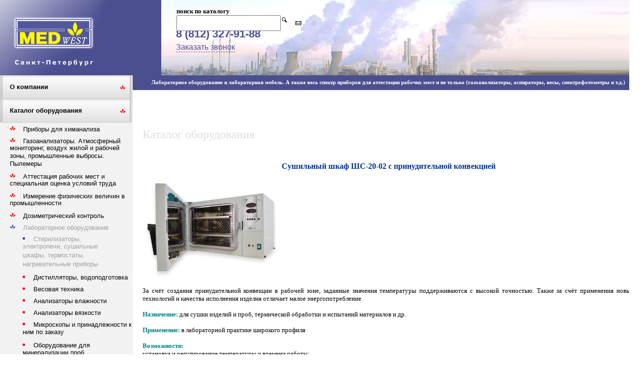

--- FILE ---
content_type: text/html; charset=utf-8
request_url: https://medwest.ru/catalog/31/1376
body_size: 7650
content:
<!DOCTYPE html PUBLIC "-//W3C//DTD XHTML 1.0 Transitional//EN" "http://www.w3.org/TR/xhtml1/DTD/xhtml1-transitional.dtd">
<!-- Создание сайта - (c) www.webdom.net, E-mail: info@webdom.net "Агентство Интернет рекламы и дизайна Webdom" -->
<html xmlns="http://www.w3.org/1999/xhtml">
<head>
	<title>Сушильный шкаф ШС-20-02 с принудительной конвекцией</title>
	<meta http-equiv="Content-Type" content="text/html; charset=UTF-8" />
	<meta name="keywords" content="сушильный шкаф" />
	<meta name="description" content="" />
  <meta name='wmail-verification' content='7e5e339cae6e90cd6af93837a5fceacd' />
	<link type="text/css" rel="stylesheet" href="/cms/js/png.css" />
	<link type="text/css" rel="stylesheet" href="/cms/js/floatbox/floatbox.css" />
	<script type="text/javascript" src="/cms/js/floatbox/floatbox.js"></script>
	<script src="/cms/js/raphael.js" type="text/javascript" ></script>
	<script type="text/javascript" src="/cms/js/webgfx.js"></script>
	<script type="text/javascript" src="/cms/js/iepngfix.js"></script>
	<script src="http://ajax.googleapis.com/ajax/libs/jquery/1.10.2/jquery.min.js"></script>
	<script src="/templates/js/maskedinput.js"></script>
	<link href="templates/userfiles/favicon.ico" rel="icon" type="image/x-icon" />

<link rel="stylesheet" type="text/css" href="/templates/scr_large.css" media="screen">
<!--[if IE 7]><link href="/userfiles/css/ie7.css" rel="stylesheet" type="text/css" /><![endif]--> 
<link type="text/css" href="/templates/index/index.css" rel="stylesheet" />
<link rel="stylesheet" href="/templates/index/external.css" type="text/css" />
</head>
<body>
<table id="table_1" border="0" cellspacing="0" cellpadding="0" width="100%">
<tr>
<td height="50" colspan="2" valign="top">
		   <table width="100%" border="0" cellspacing="0" cellpadding="0" id="table_2"><tr>
<td id="td_1" width="30%">
<div id="content_1"><a href="/"><img width="221" height="153" alt="" src="/templates/index/img/logo.gif" /></a></div>
</td>
               <td id="td_2" width="70%">

<div id="content_17"><table cellspacing="0" cellpadding="5" border="0" class="icons">
 <tbody>
  <tr>
   <td valign="top">
<b>поиск по каталогу</b><br>
   <!-- <a href="/search"><img width="11" height="11" src="/templates/index/img/search.gif" alt="Поиск по каталогу продукции" title="Поиск по каталогу продукции" /></a> -->
   	<form method="post" action="/search">

<div style="float: left; margin-right: 10px;"><input name="name" type="text" value="" id="input_search"></div>
<input name="s_id" type="hidden"   value="">

<button type="submit" id="button_search" value="найти товар"></button> 

</form> 

   </td>
   <td valign="top"></td>
   <td><br><a href="mailto:medwest@lek.ru"><img width="12" height="8" border="0" title="Отправить письмо" alt="Отправить письмо" src="/templates/index/img/mail.gif" /></a></td>
   <td valign="top"></td>
   <td><br><a href="/"><img width="11" height="10" border="0" title="На главную страницу" alt="На главную страницу" src="/templates/index/img/nohome.gif" /></a></td>
  </tr>
 </tbody>
</table></div>
<div id="content_2"><table width="100%" height="153" cellspacing="0" cellpadding="0" style="background-image: url(/templates/index/img/tubs1.png);">
 <tbody>
  <tr>
   <td>
   <div class="connect">
<a href="tel:+ 7( 812) 327-91-88">8 (812) 327-91-88</a></span>
<a class="callback floatbox" href="/forms/28" rev="minContentWidth:1 minContentHeight:1 width:300 height:255 infoPos:tc controlPos:tr">Заказать звонок</a></div>
   </td>
   <td>&nbsp;</td>
   <!--<td><h3>Действует  <font color="fa1504">система скидок</font> на отдельные виды товаров, подробности по тел.:8 (812) 327-91-88</h3></td>-->
  </tr>
 </tbody>
</table></div>
</td>
             </tr></table>
</td>
         </tr>
<tr>
<td id="td_3" colspan="2" valign="top">
<div id="content_5"><br></div>

</td>
         </tr>
<tr>
<td id="td_4" width="30%" valign="top">

<div id="content_19">
	<div id="menu01">
		<ul>
		<li class="menu_lev1"><a href="/o_kompanii"><span>О компании</span></a><div class="flower_item"> </div></li>
		
		<li class="menu_lev1act"><a href="/catalog"><span>Каталог оборудования</span></a><div class="flower_item"> </div></li>
		
		<li class="menu_lev2"><a href="/catalog/1"><span>Приборы для химанализа</span></a><div class="flower_item"> </div></li>
		
		<li class="menu_lev2"><a href="/catalog/7"><span>Газоанализаторы. Атмосферный мониторинг, воздух жилой и рабочей зоны, промышленные выбросы. Пылемеры</span></a><div class="flower_item"> </div></li>
		
		<li class="menu_lev2"><a href="/catalog/15"><span>Аттестация рабочих мест и специальная оценка условий труда</span></a><div class="flower_item"> </div></li>
		
		<li class="menu_lev2"><a href="/catalog/24"><span>Измерение физических величин в промышленности</span></a><div class="flower_item"> </div></li>
		
		<li class="menu_lev2"><a href="/catalog/28"><span>Дозиметрический контроль</span></a><div class="flower_item"> </div></li>
		
		<li class="menu_lev2act"><a href="/catalog/30"><span>Лабораторное оборудование</span></a><div class="flower_item"> </div></li>
		
		<li class="menu_lev3act"><a href="/catalog/31"><span>Стерилизаторы, электропечи, сушильные шкафы, термостаты, нагревательные приборы</span></a><div class="flower_item"> </div></li>
		
		<li class="menu_lev3"><a href="/catalog/32"><span>Дистилляторы, водоподготовка</span></a><div class="flower_item"> </div></li>
		
		<li class="menu_lev3"><a href="/catalog/33"><span>Весовая техника</span></a><div class="flower_item"> </div></li>
		
		<li class="menu_lev3"><a href="/catalog/34"><span>Анализаторы влажности</span></a><div class="flower_item"> </div></li>
		
		<li class="menu_lev3"><a href="/catalog/35"><span>Анализаторы вязкости</span></a><div class="flower_item"> </div></li>
		
		<li class="menu_lev3"><a href="/catalog/36"><span>Микроскопы и принадлежности к ним по заказу</span></a><div class="flower_item"> </div></li>
		
		<li class="menu_lev3"><a href="/catalog/37"><span>Оборудование для минерализации проб</span></a><div class="flower_item"> </div></li>
		
		<li class="menu_lev3"><a href="/catalog/38"><span>Пробоотборные системы</span></a><div class="flower_item"> </div></li>
		
		<li class="menu_lev3"><a href="/catalog/39"><span>Дозаторы, хлораторы, центрифуги, испарители, анаэростаты и пр...</span></a><div class="flower_item"> </div></li>
		
		<li class="menu_lev3"><a href="/catalog/40"><span>Вспомогательное лабораторное оборудование и материалы</span></a><div class="flower_item"> </div></li>
		
		<li class="menu_lev3"><a href="/catalog/41"><span>Оборудование для измельчения, дробления и рассева материалов</span></a><div class="flower_item"> </div></li>
		
		<li class="menu_lev3"><a href="/catalog/53"><span>Оборудование для очистки воздуха от пыли, сварочного аэрозоля и органических загрязнителей</span></a><div class="flower_item"> </div></li>
		
		<li class="menu_lev2"><a href="/catalog/42"><span>Анализ нефтепродуктов</span></a><div class="flower_item"> </div></li>
		
		<li class="menu_lev2"><a href="/catalog/45"><span>Лабораторная мебель</span></a><div class="flower_item"> </div></li>
		
		<li class="menu_lev1"><a href="/novye_pribory"><span>Новые приборы</span></a><div class="flower_item"> </div></li>
		
		<li class="menu_lev1"><a href="/skidki"><span>Скидки</span></a><div class="flower_item"> </div></li>
		
		<li class="menu_lev1"><a href="/news24"><span>Новости охраны труда и АРМ</span></a><div class="flower_item"> </div></li>
		
		<li class="menu_lev1"><a href="/contacts"><span>Контакты</span></a><div class="flower_item"> </div></li>
		
		<li class="menu_lev1"><a href="/Price_list"><span>Прайс-листы</span></a><div class="flower_item"> </div></li>
		</ul>
		</div>
	</div>
<div id="content_3"></div>


<div id="content_15"><div id="menu_bottom">
&nbsp;
</div></div>


<div id="content_12"><ul class="list_flower">  <!--{13788962199242}-->
 <li><a href="/rekomendacii_po_pribornomu_obespecheniju" _fcksavedurl="/rekomendacii_po_pribornomu_obespecheniju">Рекомендации по приборному<br>
 обеспечению</a></li>
 <li><a href="/ozhidaemye_izmenenija_cen" _fcksavedurl="/ozhidaemye_izmenenija_cen">Ожидаемые изменения цен</a></li>
 <li><a href="/Organizatsiya_laboratorii_po_attestatcii_rabotchih_mest" _fcksavedurl="/Organizatsiya_laboratorii_po_attestatcii_rabotchih_mest">Организация лаборатории <br> по аттестации рабочих мест</a></li>
</ul></div>


<div id="content_13">
	<div id="menu01">
		<ul>
		<li class="menu_lev3"><a href="/stati/attestacija_rabochih_mest"><span>Аттестация рабочих мест</span></a></li>
		
		<li class="menu_lev3"><a href="/stati/laboratornoe_oborudovanie"><span>Лабораторное оборудование</span></a></li>
		
		<li class="menu_lev3"><a href="/stati/gazoanalizatory"><span>Газоанализаторы</span></a></li>
		
		<li class="menu_lev3"><a href="/stati/laboratornaiya_mebel"><span>Лабораторная мебель</span></a></li>
		</ul>
		</div>
	<br />
<div class="sidebar-contact"><span style="color: rgb(0, 128, 128);"><strong>Телефон</strong></span>:+7(812)327-91-88,<br />
<span style="color: rgb(0, 128, 128);"><strong>Tелефон/факс</strong></span>:+7(812) 447-97-30<br />
<br />
<span style="color: rgb(0, 128, 128);"><strong>Адрес: 190020</strong></span>, Санкт-Петербург, ул. Бумажная, д. 17, оф. 368.<br />
<br />
<strong><span style="color: rgb(0, 128, 128);">Электронная почта: &nbsp;</span></strong><span style="font-size: medium;"><a href="mailto:medwest1998@mail.ru">medwest1998@mail.ru</a></span><span style="font-size: larger;"><br />
</span></div></div>






<div id="content_10"><a href="http://www.webdom.net/" _fcksavedurl="http://www.webdom.net/"><img src="/templates/index/img/webdom.png" _fcksavedurl="/templates/index/img/webdom.png" height="90" width="163"></a></div>
</td>
           <td id="td_5" width="70%" valign="top">
<div id="content_4"><span>Лабораторное оборудование и лабораторная мебель. А также весь спектр приборов для аттестации рабочих мест и не только (газоанализаторы, аспираторы, весы, спектрофотометры и т.д.)</span></div>
<div id="content_6"><h1>Каталог оборудования</h1></div>
<div id="content_14"></div>
<div id="content_11"><style type="text/css">
</style>
</div>
<div id="content_16"></div>
<div id="content_7">

<style type="text/css">
.btn-purple {
    background-color: #4B4F90;
    color: #fff;
    border: 1px solid #4B4F90;
    padding: 10px 15px;
    font-weight: 600;
    font-size: 16px;
    line-height: 11px;
}
input[type=text] {
    width: 200px;
    padding: 5px 4px;
    font-size: 14px;
    outline: none;
    /* border: solid 1px rgba(255, 255, 255, .3); */
    height: 18px;
}
</style>
<script src="/cms/js/JsHttpRequest.js"></script>
					<h2 style="text-align: center; ">Сушильный шкаф ШС-20-02 с принудительной конвекцией</h2>
					<table  cellpadding="5" cellspacing="0" border="0" width="100%">
							<tr>
							<td width="30%">
							<img src="/userfiles/catalog/images/shkaf_shs_10.jpg" class="goods_pic" style="max-width: 270px;" alt="" />
							<br>
							<!--<p>Цена: <span class="price"><b>0  руб.</b></p>
							<form method="post">
							<input  class="ibutton" type="submit" value="Купить"  id="bay">
							<input type="hidden" name="id" value="1376">
							<input type="hidden" name="act" value="buy">
							</form>-->
							<!--
							<H4>Сравнить</h4>
							<div id="compare_1376"></div>
							<script src="/cms/js/js_compare.js"></script>
							<script>
							compare_click('verify',1376);
							</script>
							
							<div><h1>Корзина</h1>
							<div id="cart_1376"></div>
							<script src="/cms/js/js_carts.js"></script>
							<script>
							cart_click('verify',1376);
							</script>
							
							<H4>Избранное</h4>
							<div id="user_favorites_1376"></div>
							<script src="/cms/js/js_user_favorites.js"></script>
							<script>
							user_favorites_click('verify',1376);
							</script>
							-->
							</td>
							<td>
							<table width="80%" border="0" cellpadding="2"></table>
							</td>
							</tr>
					</table>
					<div style="text-align: justify;"><br />
За счёт создания принудительной конвекции в рабочей зоне, заданные значения температуры поддерживаются с высокой точностью. Также за счёт применения новых технологий и качества исполнения изделия отличает малое энергопотребление&nbsp;</div>
<div>&nbsp;</div>
<div><span style="color: rgb(0, 128, 128);"><strong>Назначение:</strong></span> для сушки изделий и проб, термической обработки и испытаний материалов и др.</div>
<div>&nbsp;</div>
<div><span style="color: rgb(0, 128, 128);"><strong>Применение:</strong></span> в лабораторной практике широкого профиля</div>
<div>&nbsp;</div>
<div><span style="color: rgb(0, 128, 128);"><strong>Возможности:</strong></span></div>
<div>установка и регулирование температуры и времени работы;</div>
<div>принудительная циркуляция воздуха в рабочем объеме;</div>
<div>выбор скорости нагрева; 2&deg;С/мин, 5&deg;С/мин, 7&deg;С/мин или максимальный нагрев;</div>
<div>&nbsp;</div>
<div><span style="color: rgb(0, 128, 128);"><strong>Шкафы сушильные обладают:</strong></span></div>
<div>минимальным временем выхода на рабочий режим;</div>
<div>малым энергопотреблением;</div>
<div>малым весом;</div>
<div>звуковой и визуальной сигнализацией превышения температуры;</div>
<div>простотой в эксплуатации;</div>
<div>высокой надежностью в работе;</div>
<div>эргономичностью.</div>
<div>&nbsp;</div>
<div><span style="color: rgb(0, 128, 128);"><strong>Технические характеристики</strong></span><br />
<table class="MsoTableGrid" border="1" cellspacing="0" cellpadding="0" style="border-collapse:collapse;border:none;mso-border-alt:solid windowtext .5pt;&#10; mso-yfti-tbllook:480;mso-padding-alt:0cm 5.4pt 0cm 5.4pt;mso-border-insideh:&#10; .5pt solid windowtext;mso-border-insidev:.5pt solid windowtext">
 <tbody>
  <tr>
   <td width="319" valign="top" style="width:239.25pt;border:solid windowtext 1.0pt;&#10;  mso-border-alt:solid windowtext .5pt;padding:0cm 5.4pt 0cm 5.4pt">
   <p class="MsoNormal">Объем рабочей камеры, дм3<o:p></o:p></p>
   </td>
   <td width="319" valign="top" style="width:239.3pt;border:solid windowtext 1.0pt;&#10;  border-left:none;mso-border-left-alt:solid windowtext .5pt;mso-border-alt:&#10;  solid windowtext .5pt;padding:0cm 5.4pt 0cm 5.4pt">
   <p class="MsoNormal">20<o:p></o:p></p>
   </td>
  </tr>
  <tr>
   <td width="319" valign="top" style="width:239.25pt;border:solid windowtext 1.0pt;&#10;  border-top:none;mso-border-top-alt:solid windowtext .5pt;mso-border-alt:solid windowtext .5pt;&#10;  padding:0cm 5.4pt 0cm 5.4pt">
   <p class="MsoNormal">Диапазон рабочих температур, &deg;С<o:p></o:p></p>
   </td>
   <td width="319" valign="top" style="width:239.3pt;border-top:none;border-left:&#10;  none;border-bottom:solid windowtext 1.0pt;border-right:solid windowtext 1.0pt;&#10;  mso-border-top-alt:solid windowtext .5pt;mso-border-left-alt:solid windowtext .5pt;&#10;  mso-border-alt:solid windowtext .5pt;padding:0cm 5.4pt 0cm 5.4pt">
   <p class="MsoNormal">50...+200&deg;С<o:p></o:p></p>
   </td>
  </tr>
  <tr>
   <td width="319" valign="top" style="width:239.25pt;border:solid windowtext 1.0pt;&#10;  border-top:none;mso-border-top-alt:solid windowtext .5pt;mso-border-alt:solid windowtext .5pt;&#10;  padding:0cm 5.4pt 0cm 5.4pt">
   <p class="MsoNormal">Предельные отклонения температуры от номинальных значений   температур в загруженном шкафе, &deg;С<o:p></o:p></p>
   </td>
   <td width="319" valign="top" style="width:239.3pt;border-top:none;border-left:&#10;  none;border-bottom:solid windowtext 1.0pt;border-right:solid windowtext 1.0pt;&#10;  mso-border-top-alt:solid windowtext .5pt;mso-border-left-alt:solid windowtext .5pt;&#10;  mso-border-alt:solid windowtext .5pt;padding:0cm 5.4pt 0cm 5.4pt">
   <p class="MsoNormal">&plusmn;3<o:p></o:p></p>
   </td>
  </tr>
  <tr>
   <td width="319" valign="top" style="width:239.25pt;border:solid windowtext 1.0pt;&#10;  border-top:none;mso-border-top-alt:solid windowtext .5pt;mso-border-alt:solid windowtext .5pt;&#10;  padding:0cm 5.4pt 0cm 5.4pt">
   <p class="MsoNormal">Принудительная конвекция<o:p></o:p></p>
   </td>
   <td width="319" valign="top" style="width:239.3pt;border-top:none;border-left:&#10;  none;border-bottom:solid windowtext 1.0pt;border-right:solid windowtext 1.0pt;&#10;  mso-border-top-alt:solid windowtext .5pt;mso-border-left-alt:solid windowtext .5pt;&#10;  mso-border-alt:solid windowtext .5pt;padding:0cm 5.4pt 0cm 5.4pt">
   <p class="MsoNormal">Есть<o:p></o:p></p>
   </td>
  </tr>
  <tr>
   <td width="319" valign="top" style="width:239.25pt;border:solid windowtext 1.0pt;&#10;  border-top:none;mso-border-top-alt:solid windowtext .5pt;mso-border-alt:solid windowtext .5pt;&#10;  padding:0cm 5.4pt 0cm 5.4pt">
   <p class="MsoNormal">Управление<o:p></o:p></p>
   </td>
   <td width="319" valign="top" style="width:239.3pt;border-top:none;border-left:&#10;  none;border-bottom:solid windowtext 1.0pt;border-right:solid windowtext 1.0pt;&#10;  mso-border-top-alt:solid windowtext .5pt;mso-border-left-alt:solid windowtext .5pt;&#10;  mso-border-alt:solid windowtext .5pt;padding:0cm 5.4pt 0cm 5.4pt">
   <p class="MsoNormal">программное<o:p></o:p></p>
   </td>
  </tr>
  <tr>
   <td width="319" valign="top" style="width:239.25pt;border:solid windowtext 1.0pt;&#10;  border-top:none;mso-border-top-alt:solid windowtext .5pt;mso-border-alt:solid windowtext .5pt;&#10;  padding:0cm 5.4pt 0cm 5.4pt">
   <p class="MsoNormal">Регулирование скоростей нагрева<o:p></o:p></p>
   </td>
   <td width="319" valign="top" style="width:239.3pt;border-top:none;border-left:&#10;  none;border-bottom:solid windowtext 1.0pt;border-right:solid windowtext 1.0pt;&#10;  mso-border-top-alt:solid windowtext .5pt;mso-border-left-alt:solid windowtext .5pt;&#10;  mso-border-alt:solid windowtext .5pt;padding:0cm 5.4pt 0cm 5.4pt">
   <p class="MsoNormal">2&deg;С/мин, 5&deg;С/мин, 7&deg;С/мин<o:p></o:p></p>
   </td>
  </tr>
  <tr>
   <td width="319" valign="top" style="width:239.25pt;border:solid windowtext 1.0pt;&#10;  border-top:none;mso-border-top-alt:solid windowtext .5pt;mso-border-alt:solid windowtext .5pt;&#10;  padding:0cm 5.4pt 0cm 5.4pt">
   <p class="MsoNormal">Функция отложенного запуска<o:p></o:p></p>
   </td>
   <td width="319" valign="top" style="width:239.3pt;border-top:none;border-left:&#10;  none;border-bottom:solid windowtext 1.0pt;border-right:solid windowtext 1.0pt;&#10;  mso-border-top-alt:solid windowtext .5pt;mso-border-left-alt:solid windowtext .5pt;&#10;  mso-border-alt:solid windowtext .5pt;padding:0cm 5.4pt 0cm 5.4pt">
   <p class="MsoNormal">Есть<o:p></o:p></p>
   </td>
  </tr>
  <tr>
   <td width="319" valign="top" style="width:239.25pt;border:solid windowtext 1.0pt;&#10;  border-top:none;mso-border-top-alt:solid windowtext .5pt;mso-border-alt:solid windowtext .5pt;&#10;  padding:0cm 5.4pt 0cm 5.4pt">
   <p class="MsoNormal">Напряжение питания, В<o:p></o:p></p>
   </td>
   <td width="319" valign="top" style="width:239.3pt;border-top:none;border-left:&#10;  none;border-bottom:solid windowtext 1.0pt;border-right:solid windowtext 1.0pt;&#10;  mso-border-top-alt:solid windowtext .5pt;mso-border-left-alt:solid windowtext .5pt;&#10;  mso-border-alt:solid windowtext .5pt;padding:0cm 5.4pt 0cm 5.4pt">
   <p class="MsoNormal">220&plusmn;10%<o:p></o:p></p>
   </td>
  </tr>
  <tr>
   <td width="319" valign="top" style="width:239.25pt;border:solid windowtext 1.0pt;&#10;  border-top:none;mso-border-top-alt:solid windowtext .5pt;mso-border-alt:solid windowtext .5pt;&#10;  padding:0cm 5.4pt 0cm 5.4pt">
   <p class="MsoNormal">Частота, Гц<o:p></o:p></p>
   </td>
   <td width="319" valign="top" style="width:239.3pt;border-top:none;border-left:&#10;  none;border-bottom:solid windowtext 1.0pt;border-right:solid windowtext 1.0pt;&#10;  mso-border-top-alt:solid windowtext .5pt;mso-border-left-alt:solid windowtext .5pt;&#10;  mso-border-alt:solid windowtext .5pt;padding:0cm 5.4pt 0cm 5.4pt">
   <p class="MsoNormal">50&plusmn;0,5%<o:p></o:p></p>
   </td>
  </tr>
  <tr>
   <td width="319" valign="top" style="width:239.25pt;border:solid windowtext 1.0pt;&#10;  border-top:none;mso-border-top-alt:solid windowtext .5pt;mso-border-alt:solid windowtext .5pt;&#10;  padding:0cm 5.4pt 0cm 5.4pt">
   <p class="MsoNormal">Потребляемая мощность, кВт<o:p></o:p></p>
   </td>
   <td width="319" valign="top" style="width:239.3pt;border-top:none;border-left:&#10;  none;border-bottom:solid windowtext 1.0pt;border-right:solid windowtext 1.0pt;&#10;  mso-border-top-alt:solid windowtext .5pt;mso-border-left-alt:solid windowtext .5pt;&#10;  mso-border-alt:solid windowtext .5pt;padding:0cm 5.4pt 0cm 5.4pt">
   <p class="MsoNormal">1,5<o:p></o:p></p>
   </td>
  </tr>
  <tr>
   <td width="319" valign="top" style="width:239.25pt;border:solid windowtext 1.0pt;&#10;  border-top:none;mso-border-top-alt:solid windowtext .5pt;mso-border-alt:solid windowtext .5pt;&#10;  padding:0cm 5.4pt 0cm 5.4pt">
   <p class="MsoNormal">Габаритные размеры, мм., не более<br />
   ШхГхВ<o:p></o:p></p>
   </td>
   <td width="319" valign="top" style="width:239.3pt;border-top:none;border-left:&#10;  none;border-bottom:solid windowtext 1.0pt;border-right:solid windowtext 1.0pt;&#10;  mso-border-top-alt:solid windowtext .5pt;mso-border-left-alt:solid windowtext .5pt;&#10;  mso-border-alt:solid windowtext .5pt;padding:0cm 5.4pt 0cm 5.4pt">
   <p class="MsoNormal">625х475х416<o:p></o:p></p>
   </td>
  </tr>
  <tr>
   <td width="319" valign="top" style="width:239.25pt;border:solid windowtext 1.0pt;&#10;  border-top:none;mso-border-top-alt:solid windowtext .5pt;mso-border-alt:solid windowtext .5pt;&#10;  padding:0cm 5.4pt 0cm 5.4pt">
   <p class="MsoNormal">Размеры рабочей камеры, мм., не менее<br />
   ШхГхВ<o:p></o:p></p>
   </td>
   <td width="319" valign="top" style="width:239.3pt;border-top:none;border-left:&#10;  none;border-bottom:solid windowtext 1.0pt;border-right:solid windowtext 1.0pt;&#10;  mso-border-top-alt:solid windowtext .5pt;mso-border-left-alt:solid windowtext .5pt;&#10;  mso-border-alt:solid windowtext .5pt;padding:0cm 5.4pt 0cm 5.4pt">
   <p class="MsoNormal">333х215х277<o:p></o:p></p>
   </td>
  </tr>
  <tr>
   <td width="319" valign="top" style="width:239.25pt;border:solid windowtext 1.0pt;&#10;  border-top:none;mso-border-top-alt:solid windowtext .5pt;mso-border-alt:solid windowtext .5pt;&#10;  padding:0cm 5.4pt 0cm 5.4pt">
   <p class="MsoNormal">Масса, кг<o:p></o:p></p>
   </td>
   <td width="319" valign="top" style="width:239.3pt;border-top:none;border-left:&#10;  none;border-bottom:solid windowtext 1.0pt;border-right:solid windowtext 1.0pt;&#10;  mso-border-top-alt:solid windowtext .5pt;mso-border-left-alt:solid windowtext .5pt;&#10;  mso-border-alt:solid windowtext .5pt;padding:0cm 5.4pt 0cm 5.4pt">
   <p class="MsoNormal">27<o:p></o:p></p>
   </td>
  </tr>
 </tbody>
</table>
</div>
							<br><br>
							<table id="table_1" border="0" width="100%"><tr>
<td id="td_11" valign="top">


<div id="content_2"><h1><span style="color: rgb(0, 0, 128);">Заполните форму, чтобы заказать обратный звонок</span></h1></div>
<div id="content_1">&nbsp;<script type="text/javascript">               

function check28() {
  var s = '0'; 
  if (document.getElementById('Telefon').value.length < 1) {
    document.getElementById('Telefon' + 1).className = 'bad';
    s = '1';
  } else {
    document.getElementById('Telefon' + 1).className = 'good';
  }
  if (s == '1') {
    return false;
  } else {
    document.getElementById('mainform').submit();
    return true;
  }
}	
jQuery(function($) {
    $("#Telefon").mask("+7 (999) 999-9999");
    document.getElementById('Telefon').placeholder = '+7 (___) ___-____';
});

</script>
<form id="mainform" name="main_form" action="/s/mail_vac" method="post" enctype="multipart/form-data">
      Укажите свой контактный телефон:<br>
	  <div id="Telefon1"><label><input type="text" name="Telefon" value="" id="Telefon"/></label></div><br>&nbsp;
    
	<input type="hidden" name="keystring" value="" /><script src="/cms/js/webtunerca.js"></script><input type="button" class="btn-purple" onclick="check28();" value="Отправить"><input type="hidden" name="lang" value="">
  <input type="hidden" name="ask" value="/forms/28">
  <input type="hidden" name="id_form" value="28">  
</form>
</div>
</td>
</tr></table><script type="text/javascript" src="/templates/blank/blank.js"></script>

					<br><br>
					<input type="button" value="Назад в каталог" onclick="window.history.back(); return false;"/>

			</div>
<div id="content_9"><div id="news_block">
<h1>Новости охраны труда и аттестации рабочих мест</h1>
<table width="100%" border="0" cellpadding="5" cellspacing="0" style="table-layout:fixed;">
<tr>
<td valign="top"style="padding:0;">	
<div class="news_header"><span class="news_date">22 Августа 2022</span> <a href="/news24/postid/own_news/77">Внесение изменений в Федеральный закон №426-ФЗ "О специальной оценке условий труда"</a></div>
<div class="news_text">&nbsp;30.12.2020 года Президентом Российской Федерации подписан закон о внесении изменений в ряд статей Федерального закона № 426-ФЗ от 28.12.2013 года. <a href="https://docs.cntd.ru/document/573249390">Подробнее...&nbsp;</a></div>
<a style="margin-bottom: 6px; display: inline-block;" href="/news24/postid/own_news/77">Подробнее »</a>
</td>
</tr>
</table>
<div class="news_allnews"><a style="font-size: 16px;" href="/news24">Все новости »</a></div>
</div>
</div>
</td>
         </tr>
<tr>
<td id="td_6" colspan="2" valign="top">
<div id="content_8"><table width="100%" cellspacing="0" cellpadding="0">
 <tbody>
  <tr>
   <td align="right" class="footer">
<a href="/">Лабораторное оборудование и лабораторноя мебель &copy; 2012, ООО &quot;Медвест&quot;,</a><br />
   г. Санкт-Петербург, ул. Бумажная, д. 17, оф. 368,<br />
   Тел.: (812) 327-91-88 Tел. / факс: (812) 447-97-30</td>
   <td width="173"><img width="173" height="55" src="/templates/index/img/piter.jpg" alt="" /></td>
  </tr>
 </tbody>
</table>
</div>
</td>
         </tr>
</table><script type="text/javascript" src="/templates/index/index.js"></script>
<!-- Yandex.Metrika counter -->
<script type="text/javascript">
    (function (d, w, c) {
        (w[c] = w[c] || []).push(function() {
            try {
                w.yaCounter22684270 = new Ya.Metrika({
                    id:22684270,
                    clickmap:true,
                    trackLinks:true,
                    accurateTrackBounce:true,
                    webvisor:true
                });
            } catch(e) { }
        });

        var n = d.getElementsByTagName("script")[0],
            s = d.createElement("script"),
            f = function () { n.parentNode.insertBefore(s, n); };
        s.type = "text/javascript";
        s.async = true;
        s.src = "https://mc.yandex.ru/metrika/watch.js";

        if (w.opera == "[object Opera]") {
            d.addEventListener("DOMContentLoaded", f, false);
        } else { f(); }
    })(document, window, "yandex_metrika_callbacks");
</script>
<noscript><div><img src="https://mc.yandex.ru/watch/22684270" style="position:absolute; left:-9999px;" alt="" /></div></noscript>
<!-- /Yandex.Metrika counter -->
<!-- Google.Analytics counter -->
<script>
  (function(i,s,o,g,r,a,m){i['GoogleAnalyticsObject']=r;i[r]=i[r]||function(){
  (i[r].q=i[r].q||[]).push(arguments)},i[r].l=1*new Date();a=s.createElement(o),
  m=s.getElementsByTagName(o)[0];a.async=1;a.src=g;m.parentNode.insertBefore(a,m)
  })(window,document,'script','https://www.google-analytics.com/analytics.js','ga');

  ga('create', 'UA-93487857-1', 'auto');
  ga('send', 'pageview');
</script>
<!-- /Google.Analytics counter -->
<!-- Rating@Mail.ru counter --> <script type="text/javascript">
var _tmr = window._tmr || (window._tmr = []);
_tmr.push({id: "2881996", type: "pageView", start: (new Date()).getTime()});
(function (d, w, id) {
  if (d.getElementById(id)) return;
  var ts = d.createElement("script"); ts.type = "text/javascript"; ts.async = true; ts.id = id;
  ts.src = (d.location.protocol == "https:" ? "https:" : "http:") + "//top-fwz1.mail.ru/js/code.js";
  var f = function () {var s = d.getElementsByTagName("script")[0]; s.parentNode.insertBefore(ts, s);};
  if (w.opera == "[object Opera]") { d.addEventListener("DOMContentLoaded", f, false); } else { f(); }
})(document, window, "topmailru-code");
</script><noscript><div>
<img src="//top-fwz1.mail.ru/counter?id=2881996;js=na" style="border:0;position:absolute;left:-9999px;" alt="" />
</div></noscript> 
<!-- //Rating@Mail.ru counter -->


</body>


</html>
<!-- Время генерации страницы: 0.052664995193481 сек -->

--- FILE ---
content_type: text/css
request_url: https://medwest.ru/templates/index/index.css
body_size: 584
content:
#content_1 {
height:153px;
margin-left:0px;
margin-right:0px;
margin-top:0px;
margin-bottom:0px;
}
#content_2 {
margin-left:0px;
margin-right:0px;
margin-top:0px;
margin-bottom:0px;
}
#content_17 {
width:90px;
height:30px;
margin-left:0px;
margin-right:0px;
margin-top:0px;
margin-bottom:0px;
}
#content_5 {
height:0px;
margin-left:0px;
margin-right:0px;
margin-top:0px;
margin-bottom:0px;
}
#content_3 {
margin-left:0px;
margin-right:0px;
margin-top:0px;
margin-bottom:0px;
}
#content_15 {
margin-left:0px;
margin-right:0px;
margin-top:0px;
margin-bottom:0px;
}
#content_12 {
margin-left:0px;
margin-right:0px;
margin-top:0px;
margin-bottom:0px;
}
#content_13 {
margin-left:0px;
margin-right:0px;
margin-top:10px;
margin-bottom:150px;
}
#content_10 {
margin-left:0px;
margin-right:0px;
margin-top:0px;
margin-bottom:0px;
}
#content_4 {
margin-left:0px;
margin-right:0px;
margin-top:0px;
margin-bottom:0px;
}
#content_6 {
width:80%;
margin-left:20px;
margin-right:0px;
margin-top:56px;
margin-bottom:0px;
float:left;
}
#content_14 {
width:279px;
margin-left:0px;
margin-right:0px;
margin-top:0px;
margin-bottom:0px;
}
#content_11 {
width:254px;
height:111px;
margin-left:0px;
margin-right:0px;
margin-top:0px;
margin-bottom:0px;
}
#content_16 {
margin-left:20px;
margin-right:0px;
margin-top:0px;
margin-bottom:0px;
clear:both;
}
#content_7 {
margin-left:20px;
margin-right:20px;
margin-top:0px;
margin-bottom:0px;
clear:both;
}
#content_9 {
margin-left:20px;
margin-right:20px;
margin-top:0px;
margin-bottom:30px;
}
#content_8 {
height:55px;
margin-left:0px;
margin-right:0px;
margin-top:0px;
margin-bottom:0px;
}
#td_1 {
width:25%;
background-image:none;
background-repeat:repeat;
background-position:0% 0%;
background-color:#4b4f90;
}
#td_2 {
width:75%;
background-image:none;
background-repeat:repeat;
background-position:0% 0%;
background-color:transparent;
}
#td_3 {
background-image:none;
background-repeat:repeat;
background-position:0% 0%;
background-color:transparent;
}
#td_4 {
width:25%;
background-image:none;
background-repeat:repeat;
background-position:0% 0%;
background-color:#f2f2f2;
}
#td_5 {
width:75%;
background-image:url(/templates/index/img/piter2.jpg);
background-repeat:no-repeat;
background-position:100% 100%;
background-color:transparent;
}
#td_6 {
background-image:none;
background-repeat:repeat;
background-position:0% 0%;
background-color:transparent;
}
body {
margin:0px;
padding:0px;
background-color:transparent;
font-family:Verdana;
font-size:13px;
color:#000000;
}
#table_1 {
background-color:transparent;
margin:0px;
}
h1 {
font-family:Verdana;
font-size:24px;
margin-left:0px;
margin-right:0px;
margin-top:21.4333px;
margin-bottom:21.4333px;
color:#dddddd;
}
h2 {
font-family:Verdana;
font-size:16px;
margin-left:0px;
margin-right:0px;
margin-top:19.9167px;
margin-bottom:19.9167px;
color:#003399;
}
h3 {
font-family:serif;
font-size:18.7167px;
margin-left:0px;
margin-right:0px;
margin-top:18.7167px;
margin-bottom:18.7167px;
color:#000000;
}
a {
font-family:Verdana,Arial,Helvetica,sans-serif;
font-size:11px;
margin-left:0px;
margin-right:0px;
margin-top:0px;
margin-bottom:0px;
color:#4b5094;
}
a:visited {
color:4B5094;
}
ul {
font-family:Verdana;
font-size:13px;
margin-left:0px;
margin-right:0px;
margin-top:16px;
margin-bottom:16px;
color:#000000;
}


--- FILE ---
content_type: text/css
request_url: https://medwest.ru/templates/index/external.css
body_size: 2267
content:
a img{border: 0; outline: 0;}

body{ min-width: 999px;}

#table_1{position: relative; min-width: 1000px;}

#td_1, #td_4{min-width: 265px;}

#content_10{position: absolute; left: 0; bottom: 55px;}

h1{font-weight: normal;}

.fon{
background: url('/templates/index/img/fon.gif') repeat-x;
}

#content_4{
text-align: center;
padding: 8px 0 10px;
background: #4B4F90;
font-family: Verdana;
font-size: 11px;
color: #ffffff;
font-weight: bold;
}


.footer{
background: url('/templates/index/img/fl.gif') repeat-x;
font-size: 9px;
color: #ffffff;
padding-right: 30px;
}

.footer a{
font-size: 9px;
color: #ffffff;
}

.news_text p{margin: 6px 0 0 0;}

.list_flower{
margin: 5px 0 0 40px;
padding: 0;
}
.list_flower li{
margin: 5px 0 3px;
list-style: url('/templates/index/img/flower.gif');
}

.cat_search{
margin: 10px 0 0 10px;
}

.link_flower{
color: #4B5094; 
font-size: 12px; 
text-transform: uppercase; 
text-decoration: none; 
font-weight: bold;
display: inline-block;
margin: 6px 0;
}

#content_13 ul{
margin: 0;
padding: 0 0 0 28px;
}

#content_13 #menu01 li{
color: #4B5094;
font-size: 16px;
list-style: square;
}

#content_13 #menu01 li a, #content_13 #menu01 li span{
color: #4B5094;
font-size: 10px;
}

#content_3 ul, #content_19 ul{
list-style: none;
padding: 0;
margin: 0;
}

#content_3 a, #content_19 a{
font-size: 13px;
font-weight: bold;
color: #000000;
text-decoration: none;
vertical-align: middle;
line-height: 48px;
display: inline-block;
min-height: 48px;
background: url('/templates/index/img/a_bg.gif') no-repeat;
padding-left: 20px;
}

#content_3 a:hover, #content_19 a:hover{
background: url('/templates/index/img/a_hover.gif') no-repeat;
}

#content_3 .menu_lev2act span, #content_19 .menu_lev2act span{
color: #9F9F9F;
}

.flower_item{
float: right;
background: url('/templates/index/img/flower_menu.jpg')  no-repeat top right;
height: 48px;
width: 32px;
}


#content_3 .menu_lev2act .flower_item, #content_19 .menu_lev2act .flower_item{
float: right;
background: url('/templates/index/img/flowerb_menu.jpg')  no-repeat top right;
min-height: 48px;
width: 32px;
}

#content_3 #menu01 li.menu_lev2, #content_3 #menu01 li.menu_lev2act,
#content_19 #menu01 li.menu_lev1, #content_19 #menu01 li.menu_lev1act{
background: url('/templates/index/img/ml.gif') repeat-x;
min-height: 48px; 
}

#content_19 .menu_lev2, #content_19 .menu_lev2act,
#content_19 .menu_lev2 a, #content_19 .menu_lev2act a,
#content_19 .menu_lev2 a:hover, #content_19 .menu_lev2act a:hover,

#content_19 .menu_lev3, #content_19 .menu_lev3act,
#content_19 .menu_lev3 a, #content_19 .menu_lev3act a,
#content_19 .menu_lev3 a:hover, #content_19 .menu_lev3act a:hover,

#content_3 .menu_lev3, #content_3 .menu_lev3act,
#content_3 .menu_lev3 a, #content_3 .menu_lev3act a,
#content_3 .menu_lev3 a:hover, #content_3 .menu_lev3act a:hover,

#content_3 .menu_lev4, #content_3 .menu_lev4act,
#content_3 .menu_lev4 a, #content_3 .menu_lev4act a,
#content_3 .menu_lev4 a:hover, #content_3 .menu_lev4act a:hover{
background: none !important;
}

#content_3 li.menu_lev3, #content_19 li.menu_lev2{
list-style: url('/templates/index/img/flower.gif') inside;
margin-left: 20px;
padding-left: 0;
min-height: 16px !important;
margin-top: 4px;
margin-bottom: 8px;
}

#content_3 li.menu_lev4, #content_19 li.menu_lev3{
list-style: disc inside;
margin-left: 46px;
padding-left: 0;
min-height: 16px !important;
margin-top: 6px;
margin-bottom: 6px;
color: #ff0000;
font-size: 16px;
}

#content_3 li.menu_lev3 a, #content_3 li.menu_lev3act a,
#content_19 li.menu_lev2 a, #content_19 li.menu_lev2act a{
padding-left: 0;
margin-left: 0px;
min-height: 16px !important;
display: inline;
line-height: 1.4 !important;
}

#content_3 li.menu_lev4 a, #content_3 li.menu_lev4act a,
#content_19 li.menu_lev3 a, #content_19 li.menu_lev3act a{
padding-left: 0;
font-size: 13px;
margin-left: 0px;
min-height: 16px !important;
display: inline;
}

#content_3 li.menu_lev3 span, #content_3 li.menu_lev3act span,
#content_19 li.menu_lev2 span, #content_19 li.menu_lev2act span{
font-size: 13px;
font-weight: normal;
min-height: 16px !important;
}

#content_3 li.menu_lev4 span, #content_3 li.menu_lev4act span,
#content_19 li.menu_lev3 span, #content_19 li.menu_lev3act span{
font-size: 13px;
font-weight: normal;
min-height: 16px !important;
}

#content_3 li.menu_lev3act,
#content_19 li.menu_lev2act{
list-style: url('/templates/index/img/flowerb.gif') inside;
margin-left: 20px;
padding-left: 0;
min-height: 16px !important;
margin-top: 4px;
margin-bottom: 4px;
}


#content_3 li.menu_lev4act,
#content_19 li.menu_lev3act{
list-style: disc inside;
margin-left: 46px;
padding-left: 0;
min-height: 16px !important;
margin-top: 6px;
color: #3942b9;
font-size: 16px;
margin-bottom: 6px;
}

#content_19 li.menu_lev3act span{
	color: #9F9F9F;
}

#content_19 .menu_lev2 .flower_item, #content_19 .menu_lev2act .flower_item,
#content_19 .menu_lev3 .flower_item, #content_19 .menu_lev3act .flower_item,

#content_3 .menu_lev3 .flower_item, #content_3 .menu_lev3act .flower_item,
#content_3 .menu_lev4 .flower_item, #content_3 .menu_lev4act .flower_item{
background: none !important;
height: 0 !important;
}

#content_3 .menu_lev3 span,
#content_3 .menu_lev3act span,

#content_19 .menu_lev2 span,
#content_19 .menu_lev2act span
{
line-height: 1 !important;
}

#content_3 .menu_lev4 span,
#content_3 .menu_lev4act span,

#content_19 .menu_lev3 span,
#content_19 .menu_lev3act span{
line-height: 1;
}

#content_19 .menu_lev3 a, #content_19 .menu_lev3act a{
line-height: 1;
}

#menu_bottom{
background: url('/templates/index/img/menu_bottom.jpg') top right no-repeat;
}

#content_17{
position: absolute;
top: 10px;
left: 27%;
}

#content_7 .catalog_block{
                                       display:table;
                                       width:700px;
                                       }
#content_7 .catalog_block li a {color: #000000;}
#content_7 hr{
                      border-top:1px solid #DDD;
                      border-left:0px;
                      border-right:0px;
                      border-bottom:0px;
                      clear:both;
                      text-align:left;
}
#content_7 div.right {
                                float:right;
                                width:310px;
                                text-align:left;
                                display:table-cell;
                                }
#content_7 div.left {
                             float:left;
                             width:310px;
                             text-align:left;
                             display:table-cell;
                             }
#content_7 .link_main{
    color: #4B5094;
    font-size: 12px;
    margin: 0px 0px 20px 0px;
    text-decoration: none;
    font-size:16px;
}

#content_7 td p span{
                                 font-size:16px;
                                 }

#content_18 a{
   color:#000000;
   text-decoration:none;
}
#content_18 ul{
                       list-style: none outside none;
                       margin: 0;
                       padding: 0;
                        }
#content_18 ul   li.menu_lev1{
                                         list-style: disc inside url("/templates/index/img/flower.gif");
                                         margin-bottom: 4px;
                                         margin-left: 20px;
                                         margin-top: 4px;
                                         min-height: 16px !important;
                                         padding-left: 0;
                                         }
#content_18 ul   li.menu_lev1act {
    list-style: disc inside url("/templates/index/img/flowerb.gif");
    margin-bottom: 4px;
    margin-left: 20px;
    margin-top: 4px;
    min-height: 16px !important;
    padding-left: 0;
   }
#content_18 ul   li.menu_lev2{
    color: #FF0000;
    font-size: 16px;
    list-style: disc inside none;
    margin-bottom: 4px;
    margin-left: 46px;
    margin-top: 4px;
    min-height: 16px !important;
    padding-left: 0;
}

#content_18 ul   li.menu_lev2 a {
    display: inline;
    font-size: 13px;
    margin-left: 0;
    min-height: 16px !important;
    padding-left: 0;
}
#content_18 ul   li.menu_lev2 a span{
    font-size: 13px;
    font-weight: normal;
    min-height: 16px !important;
   }
#content_18 .menu_lev4 span, #content_3 .menu_lev4act span {
    line-height: 1;
}

#content_18 li.menu_lev2act{ 
                                         margin-left:46px;
                                         list-style:disc inside none;
                                         color:#3942b9;
                                         font-size: 16px;
                                         }
 #content_20 div.menu01 ul{
    list-style: none outside none;
    margin: 0;
    padding: 0;
}

#content_20 ul{
                          list-style-type: none;
                          padding-left:0px;
                          margin:0px;
                          }
 #content_20 li.menu_lev2{
    background: url("/templates/index/img/ml.gif") repeat-x scroll 0 0 transparent;
    min-height: 48px;
   }
 #content_20 a{
    background: url("/templates/index/img/a_bg.gif") no-repeat scroll 0 0 transparent;
    color: #000000;
    display: inline-block;
    font-size: 13px;
    font-weight: bold;
    line-height: 48px;
    min-height: 48px;
    padding-left: 20px;
    text-decoration: none;
    vertical-align: middle;
   }

 
 #content_20 a:hover{
background: url('/templates/index/img/a_hover.gif') no-repeat;
}


/*IE7*/


*+html  #content_3 a, *+html  #content_19 a{
	min-height: none !important;
	float: left;
}

*+html  #content_19 li.menu_lev2 , *+html  #content_19 li.menu_lev2act {
min-height: 16px !important;
display: table;
vertical-align: middle;
}

*+html  #content_19 .menu_lev2act .flower_item{
min-height: 20px !important;
}

*+html   #content_19 li.menu_lev3{
margin-top: 6px;
margin-bottom: 8px;
font-size: 16px;
}

*+html  .list_flower li{
margin-left: -10px;
}

*+html  #content_19 .menu_lev2 span, *+html  #content_19 .menu_lev2act span,
*+html  #content_19 .menu_lev3 span, *+html  #content_19 .menu_lev3act span{
line-height: 1.3 !important;
}

*+html   #content_19 .menu_lev2 .flower_item, *+html  #content_19 .menu_lev2act .flower_item{
background: none !important;
height: 0 !important;
display: none;
}

*+html  #content_19 .menu_lev3, *+html  #content_19 .menu_lev3act{
vertical-align: middle;
}

*+html #button_search{
width: 87px !important;
}

*+html #input_search{
width: 136px !important;
}

*+html   #td_3, *+html   #content_5{
height: 0px !important; 
position: absolute;
display: block !important;
visibility: hidden;
}

.connect {
    /*float: right;*/
    width: 250px;
    text-align:left;
    margin-left: 30px;
    margin-top: 10px;
    color:#4B4F90;
}
.connect a {
    display:inline-block;
}

.connect a {
    text-decoration:none;
    font-size: 22px;
    font-weight: bold;
}

.connect a.callback {
    text-decoration:none;
    font-size: 16px;
    font-weight: normal;
    margin-top: 5px;
    border-bottom: 1px dashed;
margin-right: 6px;
}

.sidebar-contact {
  margin-left: 15px;
  border-top: 1px solid #008080;
  border-bottom: 1px solid #008080;
  padding-top: 15px;
  padding-bottom: 15px;
  margin-right: 20px; 
}

#content_19 {
 min-width: 270px;
 max-width: 476px;
 width: 100%;
}

#content_10 {
 width: 70%; 
}

input[type=text] {
  padding: 0 3px;
  width:220px;
}
#button_search {
  position: absolute;
  top: 0;
  right: 0; 
  width: 16px;
  height: 16px;
  border: 0;
  outline: 0;
  background: url(/templates/index/img/search.gif) no-repeat center right;
  cursor: pointer;
  margin-top: 22px;
  margin-right: -140px;
}

#content_17 td {
  padding-top: 5px; 
}

--- FILE ---
content_type: text/plain
request_url: https://www.google-analytics.com/j/collect?v=1&_v=j102&a=751057756&t=pageview&_s=1&dl=https%3A%2F%2Fmedwest.ru%2Fcatalog%2F31%2F1376&ul=en-us%40posix&dt=%D0%A1%D1%83%D1%88%D0%B8%D0%BB%D1%8C%D0%BD%D1%8B%D0%B9%20%D1%88%D0%BA%D0%B0%D1%84%20%D0%A8%D0%A1-20-02%20%D1%81%20%D0%BF%D1%80%D0%B8%D0%BD%D1%83%D0%B4%D0%B8%D1%82%D0%B5%D0%BB%D1%8C%D0%BD%D0%BE%D0%B9%20%D0%BA%D0%BE%D0%BD%D0%B2%D0%B5%D0%BA%D1%86%D0%B8%D0%B5%D0%B9&sr=1280x720&vp=1280x720&_u=IEBAAEABAAAAACAAI~&jid=841815254&gjid=1027782727&cid=2010639764.1766324443&tid=UA-93487857-1&_gid=1971025313.1766324443&_r=1&_slc=1&z=117581110
body_size: -449
content:
2,cG-L1C0RLD0X5

--- FILE ---
content_type: application/javascript
request_url: https://medwest.ru/templates/blank/blank.js
body_size: 88
content:
if(typeof sendColors == 'function') {sendColors('6495ED', '', ''); }
